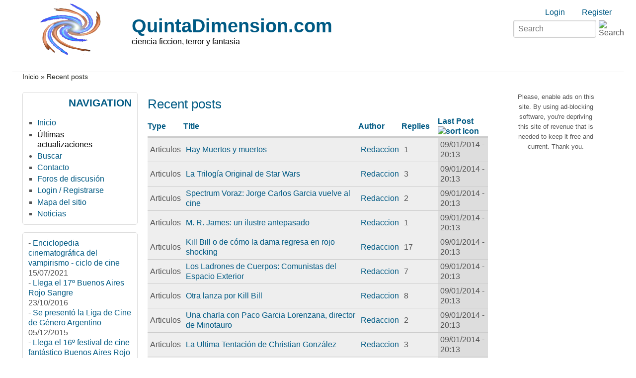

--- FILE ---
content_type: text/html; charset=utf-8
request_url: https://www.quintadimension.com/tracker?order=last_comment_timestamp&sort=asc&page=230&amp%3Border=comment_count&amp%3Bsort=asc
body_size: 8781
content:
<!DOCTYPE html>
<html lang="es" xml:lang="es" dir="ltr">

<head>
<meta http-equiv="Content-Type" content="text/html; charset=utf-8" />
<title>Recent posts | QuintaDimension.com</title>
<meta name="HandheldFriendly" content="true" />
<meta name="viewport" content="width=device-width, initial-scale=1" />
<meta name="MobileOptimized" content="width" />

<link rel="shortcut icon" href="/themes/zeropoint/favicon.ico" type="image/x-icon" />


<link rel="stylesheet" media="all" href="https://unpkg.com/purecss@1.0.1/build/pure-min.css" />

<!--[if IE 8]>
<link rel="stylesheet" media="all" href="https://unpkg.com/purecss@1.0.1/build/grids-responsive-old-ie-min.css">
<![endif]-->
<!--[if gt IE 8]><!-->
<link rel="stylesheet" media="all" href="https://unpkg.com/purecss@1.0.1/build/grids-responsive-min.css">
<!--<![endif]-->

<link rel="stylesheet" media="screen" href="/themes/zeropoint/_custom/headerimg/rotate.php?1767691082" />

<link type="text/css" rel="stylesheet" media="all" href="/sites/default/files/css/css_a81ce3ce0a55b52284930d27c7bb77aa.css" />
<link type="text/css" rel="stylesheet" media="print" href="/sites/default/files/css/css_712e1ed8d81ed9dd4a3713f8cb715fae.css" />
<script type="text/javascript" src="/sites/default/files/js/js_59391917c5ed032ad59c4f655becb2a8.js"></script>
<script type="text/javascript" src="/modules/cumulus/cumulus.js?1"></script>
<script type="text/javascript">
<!--//--><![CDATA[//><!--
jQuery.extend(Drupal.settings, { "basePath": "/", "cron": { "basePath": "/poormanscron", "runNext": 1767769133 }, "googleanalytics": { "trackOutbound": 1, "trackMailto": 1, "trackDownload": 1, "trackDownloadExtensions": "7z|aac|arc|arj|asf|asx|avi|bin|csv|doc(x|m)?|dot(x|m)?|exe|flv|gif|gz|gzip|hqx|jar|jpe?g|js|mp(2|3|4|e?g)|mov(ie)?|msi|msp|pdf|phps|png|ppt(x|m)?|pot(x|m)?|pps(x|m)?|ppam|sld(x|m)?|thmx|qtm?|ra(m|r)?|sea|sit|tar|tgz|torrent|txt|wav|wma|wmv|wpd|xls(x|m|b)?|xlt(x|m)|xlam|xml|z|zip" }, "CToolsUrlIsAjaxTrusted": { "/tracker?order=last_comment_timestamp\x26sort=asc\x26page=230\x26amp%3Border=comment_count\x26amp%3Bsort=asc": [ true, true ] } });
//--><!]]>
</script>
<script type="text/javascript">
<!--//--><![CDATA[//><!--
window.google_analytics_uacct = "UA-246061-1";
//--><!]]>
</script>
<script type="text/javascript">
<!--//--><![CDATA[//><!--
(function(i,s,o,g,r,a,m){i["GoogleAnalyticsObject"]=r;i[r]=i[r]||function(){(i[r].q=i[r].q||[]).push(arguments)},i[r].l=1*new Date();a=s.createElement(o),m=s.getElementsByTagName(o)[0];a.async=1;a.src=g;m.parentNode.insertBefore(a,m)})(window,document,"script","//www.google-analytics.com/analytics.js","ga");ga("create", "UA-246061-1", { "cookieDomain": "auto" });ga("send", "pageview");
//--><!]]>
</script>
<script type="text/javascript">
<!--//--><![CDATA[//><!--
if (Drupal.jsEnabled) {
  function detectAdBlock() {
    if ($('.adsense ins').contents().length == 0) {
      $('.adsense').html(Drupal.t("Please, enable ads on this site. By using ad-blocking software, you're depriving this site of revenue that is needed to keep it free and current. Thank you."));
      $('.adsense').css({'overflow': 'hidden', 'font-size': 'smaller'});
    }
  }

  $(document).ready(function () {
    detectAdBlock();
  });
}

//--><!]]>
</script>
</head>

<body class="not-admin not-logged-in not-front section-tracker page-tracker bi32 ml fs1 nb1 nbl rnd pi himg lg-es">
<div id="skip-link">
  <a href="#main" class="element-invisible element-focusable">Skip to main content</a>
  <a href="#search" class="element-invisible element-focusable">Skip to search</a>
</div>

<div id="pgwp">
<div id="top_bg">
<div class="sizer0 clearfix" style="max-width:90em;">
<div id="top_left">
<div id="top_right">
<div id="headimg">

<div id="header" role="banner">
<div class="clearfix">
  <div id="top-elements">
    <div id="user_links"><div class="element-invisible">Login links</div><ul class="links inline"><li class="ulog first"><a href="/user" rel="nofollow">Login</a></li><li class="ureg"><a href="/user/register" rel="nofollow">Register</a></li></ul></div>    <div id="search-box"><form action="/tracker?order=last_comment_timestamp&amp;sort=asc&amp;page=230&amp;amp%3Border=comment_count&amp;amp%3Bsort=asc"  accept-charset="UTF-8" method="post" id="search-theme-form" class="pure-form ">
<div><div id="search" class="container-inline">
	<div class="form-item search" id="edit-search-theme-form-1-wrapper">
		<input type="text" maxlength="128" name="search_theme_form" id="edit-search-theme-form-1" size="15" value="" placeholder="Search" title="Enter the terms you wish to search for." class="form-text" />
		<input type="image" alt="Search" id="image-submit" src="/themes/zeropoint/images/all/search.svg" class="form-image" />
	</div>
	<input type="hidden" name="form_token" id="edit-search-theme-form-form-token"  value="f563d6f811a9a3feb2a286e0c1e2b5ce" />
	<input type="hidden" name="form_id" id="edit-search-theme-form" value="search_theme_form" />
</div>
</div></form>
</div>      </div>
  <a href="/" title="Inicio"><img src="/sites/default/files/zeropoint_logo.png" alt="Inicio" class="logoimg" /></a>  <div id="name-and-slogan">
            <p id="site-name"><a href="/" title="Inicio">QuintaDimension.com</a></p>
        <div id="site-slogan">ciencia ficcion, terror y fantasia</div>  </div>
</div>
<div class="menuband clearfix">
  <div id="menu" class="menu-wrapper">
      <a href="/" class="pure-menu-heading" title="ciencia ficcion, terror y fantasia">
      <img src="/sites/default/files/zeropoint_logo.png" alt="Inicio" class="logomob" />      QuintaDimension.com    </a>
        <a href="#" id="toggles" class="menu-toggle"><s class="bars"></s><s class="bars"></s><div class="element-invisible">toggle</div></a>
    <div class="pure-menu pure-menu-horizontal menu-transform" role="navigation" aria-label="Menu">
      <div class="element-invisible">Primary menu</div>
      <ul class="pure-menu-list"></ul>
    </div>
    </div>
</div>
</div>

</div></div></div></div></div>

<div id="body_bg">
<div class="sizer0 clearfix" style="max-width:90em;">
<div id="body_left">
<div id="body_right">

<div role="navigation" aria-label="Submenu">
  <div class="element-invisible">Secondary menu</div>
  </div>

<div id="breadcrumb" class="clearfix"><div class="breadcrumb"><a href="/">Inicio</a> &raquo; Recent posts</div></div><div class="byy"><a href="https://www.radut.com" title="Dr. Radut">DR</a></div>


<div class="clearfix">
<div id="middlecontainer" class="pure-g">
  <div class="pure-u-1 pure-u-md-5-24">
    <div id="sidebar-left" role="complementary"><div class="block-wrapper odd block_1">
  <div id="block-user-1" class="block block-user themed-block">
              <div class="block-icon"></div>
                <div class="title block-title">Navigation</div>
                <div class="content"><ul class="menu"><li class="leaf first"><a href="http://www.quintadimension.com/" title="Página de inicio">Inicio</a></li>
<li class="leaf active-trail"><a href="/tracker" title="" class="active">Últimas actualizaciones</a></li>
<li class="collapsed"><a href="/search" title="">Buscar</a></li>
<li class="leaf"><a href="/contact" title="">Contacto</a></li>
<li class="leaf"><a href="/forums.html" title="">Foros de discusión</a></li>
<li class="leaf"><a href="http://www.quintadimension.com/user/" title="">Login / Registrarse</a></li>
<li class="leaf"><a href="/sitemap" title="Exponer un mapa del sitio con canales RSS.">Mapa del sitio</a></li>
<li class="leaf last"><a href="/noticias.php" title="Las últimas noticias">Noticias</a></li>
</ul></div>
  </div>
</div>
<div class="block-wrapper even block_2">
  <div id="block-views-noti3-block_1" class="block block-views themed-block">
        <div class="content"><div class="view view-noti3 view-id-noti3 view-display-id-block_1 view-dom-id-5b478344153eed255b0dc07e418b0765">
    
  
  
      <div class="view-content">
        <div class="views-row views-row-1 views-row-odd views-row-first">
      
  <div class="views-field views-field-title">    <span class="views-label views-label-title">-</span>    <span class="field-content"><a href="/content/enciclopedia-cinematogr%C3%A1fica-del-vampirismo-ciclo-de-cine">Enciclopedia cinematográfica del vampirismo - ciclo de cine</a></span>  </div>  
  <div class="views-field views-field-created">        <span class="field-content">15/07/2021</span>  </div>  </div>
  <div class="views-row views-row-2 views-row-even">
      
  <div class="views-field views-field-title">    <span class="views-label views-label-title">-</span>    <span class="field-content"><a href="/content/llega-el-17%C2%BA-buenos-aires-rojo-sangre">Llega el 17º Buenos Aires Rojo Sangre</a></span>  </div>  
  <div class="views-field views-field-created">        <span class="field-content">23/10/2016</span>  </div>  </div>
  <div class="views-row views-row-3 views-row-odd">
      
  <div class="views-field views-field-title">    <span class="views-label views-label-title">-</span>    <span class="field-content"><a href="/content/se-present%C3%B3-la-liga-de-cine-de-g%C3%A9nero-argentino">Se presentó la Liga de Cine de Género Argentino</a></span>  </div>  
  <div class="views-field views-field-created">        <span class="field-content">05/12/2015</span>  </div>  </div>
  <div class="views-row views-row-4 views-row-even">
      
  <div class="views-field views-field-title">    <span class="views-label views-label-title">-</span>    <span class="field-content"><a href="/content/llega-el-16%C2%BA-festival-de-cine-fant%C3%A1stico-buenos-aires-rojo-sangre">Llega el 16º festival de cine fantástico Buenos Aires Rojo Sangre</a></span>  </div>  
  <div class="views-field views-field-created">        <span class="field-content">09/11/2015</span>  </div>  </div>
  <div class="views-row views-row-5 views-row-odd">
      
  <div class="views-field views-field-title">    <span class="views-label views-label-title">-</span>    <span class="field-content"><a href="/content/se-prepara-el-16%C2%BA-buenos-aires-rojo-sangre">Se prepara el 16º Buenos Aires Rojo Sangre</a></span>  </div>  
  <div class="views-field views-field-created">        <span class="field-content">20/10/2015</span>  </div>  </div>
  <div class="views-row views-row-6 views-row-even">
      
  <div class="views-field views-field-title">    <span class="views-label views-label-title">-</span>    <span class="field-content"><a href="/content/presentan-libro-la-literatura-fant%C3%A1stica-argentina-en-el-siglo-xix">Presentan libro &quot;La literatura fantástica argentina en el siglo XIX&quot;</a></span>  </div>  
  <div class="views-field views-field-created">        <span class="field-content">08/09/2015</span>  </div>  </div>
  <div class="views-row views-row-7 views-row-odd">
      
  <div class="views-field views-field-title">    <span class="views-label views-label-title">-</span>    <span class="field-content"><a href="/content/llega-el-9%C2%BA-festival-montevideo-fant%C3%A1stico">Llega el 9º festival Montevideo Fantástico</a></span>  </div>  
  <div class="views-field views-field-created">        <span class="field-content">27/08/2015</span>  </div>  </div>
  <div class="views-row views-row-8 views-row-even">
      
  <div class="views-field views-field-title">    <span class="views-label views-label-title">-</span>    <span class="field-content"><a href="/content/el-festival-buenos-aires-rojo-sangre-reprograma-sus-fechas">El festival Buenos Aires Rojo Sangre reprograma sus fechas</a></span>  </div>  
  <div class="views-field views-field-created">        <span class="field-content">17/08/2015</span>  </div>  </div>
  <div class="views-row views-row-9 views-row-odd">
      
  <div class="views-field views-field-title">    <span class="views-label views-label-title">-</span>    <span class="field-content"><a href="/content/2%C2%BA-encuentro-de-literatura-fant%C3%A1stica-en-buenos-aires">2º Encuentro de Literatura Fantástica en Buenos Aires</a></span>  </div>  
  <div class="views-field views-field-created">        <span class="field-content">30/04/2015</span>  </div>  </div>
  <div class="views-row views-row-10 views-row-even views-row-last">
      
  <div class="views-field views-field-title">    <span class="views-label views-label-title">-</span>    <span class="field-content"><a href="/content/p%C3%B3rtico-encuentro-de-ciencia-ficci%C3%B3n-en-la-plata">Pórtico, encuentro de ciencia ficción en La Plata</a></span>  </div>  
  <div class="views-field views-field-created">        <span class="field-content">14/04/2015</span>  </div>  </div>
    </div>
  
  
  
  
  
  
</div> </div>
  </div>
</div>
<div class="block-wrapper odd block_3">
  <div id="block-site_map-0" class="block block-site_map themed-block">
              <div class="block-icon"></div>
                <div class="title block-title">Sindicación</div>
                <div class="content"><a href="/rss.xml" class="feed-icon"><img src="/misc/feed.png" alt="Contenido sindicado" title="Sindicación" width="16" height="16" class="pure-img " /></a><div class="more-link"><a href="/sitemap">más</a></div>
</div>
  </div>
</div>
<div id="block--1" class="block">

  <div class="content">
    <div style='text-align:center'><div class='adsense' style='display:inline-block;width:728px;height:15px;'>
<script type="text/javascript"><!--
google_ad_client = "ca-pub-4771323811293156";
/* 728x15 */
google_ad_slot = "8513471433";
google_ad_width = 728;
google_ad_height = 15;
//-->
</script>
<script type="text/javascript"
src="//pagead2.googlesyndication.com/pagead/show_ads.js">
</script>
</div></div>  </div>
</div>
</div>
  </div>
<div class="pure-u-1 pure-u-md-14-24">
  <div id="main" role="main">
            <h1 class="title">Recent posts</h1>    <div class="tabs"></div>
            <div class="view view-tracker view-id-tracker view-display-id-page view-dom-id-9b16646f183f8e1a73a8920c90babe11">
    
  
  
      <div class="view-content">
      <table class="views-table cols-5">
        <thead>
      <tr>
                  <th class="views-field views-field-type">
            <a href="/tracker?order=type&amp;sort=asc&amp;page=230&amp;amp%3Border=comment_count&amp;amp%3Bsort=asc" title="sort by Type" class="active">Type</a>          </th>
                  <th class="views-field views-field-title">
            <a href="/tracker?order=title&amp;sort=asc&amp;page=230&amp;amp%3Border=comment_count&amp;amp%3Bsort=asc" title="sort by Title" class="active">Title</a>          </th>
                  <th class="views-field views-field-name">
            <a href="/tracker?order=name&amp;sort=asc&amp;page=230&amp;amp%3Border=comment_count&amp;amp%3Bsort=asc" title="sort by Author" class="active">Author</a>          </th>
                  <th class="views-field views-field-comment-count">
            <a href="/tracker?order=comment_count&amp;sort=asc&amp;page=230&amp;amp%3Border=comment_count&amp;amp%3Bsort=asc" title="sort by Replies" class="active">Replies</a>          </th>
                  <th class="views-field views-field-last-comment-timestamp active">
            <a href="/tracker?order=last_comment_timestamp&amp;sort=desc&amp;page=230&amp;amp%3Border=comment_count&amp;amp%3Bsort=asc" title="sort by Last Post" class="active">Last Post<img src="/misc/arrow-desc.png" alt="sort icon" title="sort descending" width="13" height="13" class="pure-img " /></a>          </th>
              </tr>
    </thead>
    <tbody>
          <tr class="odd views-row-first">
                  <td class="views-field views-field-type" >
            Articulos          </td>
                  <td class="views-field views-field-title" >
            <a href="/node/138">Hay Muertos y muertos</a>          </td>
                  <td class="views-field views-field-name" >
            <a href="/user/1" title="View user profile.">Redaccion</a>          </td>
                  <td class="views-field views-field-comment-count" >
            1          </td>
                  <td class="views-field views-field-last-comment-timestamp active" >
            09/01/2014 - 20:13          </td>
              </tr>
          <tr class="even">
                  <td class="views-field views-field-type" >
            Articulos          </td>
                  <td class="views-field views-field-title" >
            <a href="/node/170">La Trilogía Original de Star Wars</a>          </td>
                  <td class="views-field views-field-name" >
            <a href="/user/1" title="View user profile.">Redaccion</a>          </td>
                  <td class="views-field views-field-comment-count" >
            3          </td>
                  <td class="views-field views-field-last-comment-timestamp active" >
            09/01/2014 - 20:13          </td>
              </tr>
          <tr class="odd">
                  <td class="views-field views-field-type" >
            Articulos          </td>
                  <td class="views-field views-field-title" >
            <a href="/node/211">Spectrum Voraz: Jorge Carlos Garcia vuelve al cine</a>          </td>
                  <td class="views-field views-field-name" >
            <a href="/user/1" title="View user profile.">Redaccion</a>          </td>
                  <td class="views-field views-field-comment-count" >
            2          </td>
                  <td class="views-field views-field-last-comment-timestamp active" >
            09/01/2014 - 20:13          </td>
              </tr>
          <tr class="even">
                  <td class="views-field views-field-type" >
            Articulos          </td>
                  <td class="views-field views-field-title" >
            <a href="/node/216">M. R. James:  un ilustre antepasado</a>          </td>
                  <td class="views-field views-field-name" >
            <a href="/user/1" title="View user profile.">Redaccion</a>          </td>
                  <td class="views-field views-field-comment-count" >
            1          </td>
                  <td class="views-field views-field-last-comment-timestamp active" >
            09/01/2014 - 20:13          </td>
              </tr>
          <tr class="odd">
                  <td class="views-field views-field-type" >
            Articulos          </td>
                  <td class="views-field views-field-title" >
            <a href="/node/239">Kill Bill o de cómo la dama regresa en rojo shocking</a>          </td>
                  <td class="views-field views-field-name" >
            <a href="/user/1" title="View user profile.">Redaccion</a>          </td>
                  <td class="views-field views-field-comment-count" >
            17          </td>
                  <td class="views-field views-field-last-comment-timestamp active" >
            09/01/2014 - 20:13          </td>
              </tr>
          <tr class="even">
                  <td class="views-field views-field-type" >
            Articulos          </td>
                  <td class="views-field views-field-title" >
            <a href="/node/240">Los Ladrones de Cuerpos: Comunistas del Espacio Exterior</a>          </td>
                  <td class="views-field views-field-name" >
            <a href="/user/1" title="View user profile.">Redaccion</a>          </td>
                  <td class="views-field views-field-comment-count" >
            7          </td>
                  <td class="views-field views-field-last-comment-timestamp active" >
            09/01/2014 - 20:13          </td>
              </tr>
          <tr class="odd">
                  <td class="views-field views-field-type" >
            Articulos          </td>
                  <td class="views-field views-field-title" >
            <a href="/node/256">Otra lanza por Kill Bill</a>          </td>
                  <td class="views-field views-field-name" >
            <a href="/user/1" title="View user profile.">Redaccion</a>          </td>
                  <td class="views-field views-field-comment-count" >
            8          </td>
                  <td class="views-field views-field-last-comment-timestamp active" >
            09/01/2014 - 20:13          </td>
              </tr>
          <tr class="even">
                  <td class="views-field views-field-type" >
            Articulos          </td>
                  <td class="views-field views-field-title" >
            <a href="/node/259">Una charla con Paco Garcia Lorenzana, director de Minotauro</a>          </td>
                  <td class="views-field views-field-name" >
            <a href="/user/1" title="View user profile.">Redaccion</a>          </td>
                  <td class="views-field views-field-comment-count" >
            2          </td>
                  <td class="views-field views-field-last-comment-timestamp active" >
            09/01/2014 - 20:13          </td>
              </tr>
          <tr class="odd">
                  <td class="views-field views-field-type" >
            Articulos          </td>
                  <td class="views-field views-field-title" >
            <a href="/node/263">La Ultima Tentación de Christian González</a>          </td>
                  <td class="views-field views-field-name" >
            <a href="/user/1" title="View user profile.">Redaccion</a>          </td>
                  <td class="views-field views-field-comment-count" >
            3          </td>
                  <td class="views-field views-field-last-comment-timestamp active" >
            09/01/2014 - 20:13          </td>
              </tr>
          <tr class="even">
                  <td class="views-field views-field-type" >
            Articulos          </td>
                  <td class="views-field views-field-title" >
            <a href="/node/17">El Diablo según C.S. Lewis</a>          </td>
                  <td class="views-field views-field-name" >
            <a href="/user/1" title="View user profile.">Redaccion</a>          </td>
                  <td class="views-field views-field-comment-count" >
            1          </td>
                  <td class="views-field views-field-last-comment-timestamp active" >
            09/01/2014 - 20:13          </td>
              </tr>
          <tr class="odd">
                  <td class="views-field views-field-type" >
            Articulos          </td>
                  <td class="views-field views-field-title" >
            <a href="/node/59">La Dimensión Desconocida: ¿Sabes que te espera hoy?</a>          </td>
                  <td class="views-field views-field-name" >
            <a href="/user/1" title="View user profile.">Redaccion</a>          </td>
                  <td class="views-field views-field-comment-count" >
            4          </td>
                  <td class="views-field views-field-last-comment-timestamp active" >
            09/01/2014 - 20:13          </td>
              </tr>
          <tr class="even">
                  <td class="views-field views-field-type" >
            Articulos          </td>
                  <td class="views-field views-field-title" >
            <a href="/node/60">Espías Fantásticos - espionaje en el cine y la televisión</a>          </td>
                  <td class="views-field views-field-name" >
            <a href="/user/1" title="View user profile.">Redaccion</a>          </td>
                  <td class="views-field views-field-comment-count" >
            1          </td>
                  <td class="views-field views-field-last-comment-timestamp active" >
            09/01/2014 - 20:13          </td>
              </tr>
          <tr class="odd">
                  <td class="views-field views-field-type" >
            Articulos          </td>
                  <td class="views-field views-field-title" >
            <a href="/node/62">First Wave: ¿La historia se repite?</a>          </td>
                  <td class="views-field views-field-name" >
            <a href="/user/1" title="View user profile.">Redaccion</a>          </td>
                  <td class="views-field views-field-comment-count" >
            2          </td>
                  <td class="views-field views-field-last-comment-timestamp active" >
            09/01/2014 - 20:13          </td>
              </tr>
          <tr class="even">
                  <td class="views-field views-field-type" >
            Articulos          </td>
                  <td class="views-field views-field-title" >
            <a href="/node/64">El Increíble Hulk: La Serie</a>          </td>
                  <td class="views-field views-field-name" >
            <a href="/user/1" title="View user profile.">Redaccion</a>          </td>
                  <td class="views-field views-field-comment-count" >
            3          </td>
                  <td class="views-field views-field-last-comment-timestamp active" >
            09/01/2014 - 20:13          </td>
              </tr>
          <tr class="odd">
                  <td class="views-field views-field-type" >
            Articulos          </td>
                  <td class="views-field views-field-title" >
            <a href="/node/65">La otra Invasión (Hugo Santiago, 1969)</a>          </td>
                  <td class="views-field views-field-name" >
            <a href="/user/1" title="View user profile.">Redaccion</a>          </td>
                  <td class="views-field views-field-comment-count" >
            1          </td>
                  <td class="views-field views-field-last-comment-timestamp active" >
            09/01/2014 - 20:13          </td>
              </tr>
          <tr class="even">
                  <td class="views-field views-field-type" >
            Articulos          </td>
                  <td class="views-field views-field-title" >
            <a href="/node/93">Attack of the Killer Hog: El cerdo del terror</a>          </td>
                  <td class="views-field views-field-name" >
            <a href="/user/1" title="View user profile.">Redaccion</a>          </td>
                  <td class="views-field views-field-comment-count" >
            1          </td>
                  <td class="views-field views-field-last-comment-timestamp active" >
            09/01/2014 - 20:13          </td>
              </tr>
          <tr class="odd">
                  <td class="views-field views-field-type" >
            Articulos          </td>
                  <td class="views-field views-field-title" >
            <a href="/node/127">Mobile Suit Zeta Gundam</a>          </td>
                  <td class="views-field views-field-name" >
            <a href="/user/1" title="View user profile.">Redaccion</a>          </td>
                  <td class="views-field views-field-comment-count" >
            1          </td>
                  <td class="views-field views-field-last-comment-timestamp active" >
            09/01/2014 - 20:13          </td>
              </tr>
          <tr class="even">
                  <td class="views-field views-field-type" >
            Articulos          </td>
                  <td class="views-field views-field-title" >
            <a href="/node/157">¿Vuelve Galáctica?</a>          </td>
                  <td class="views-field views-field-name" >
            <a href="/user/1" title="View user profile.">Redaccion</a>          </td>
                  <td class="views-field views-field-comment-count" >
            1          </td>
                  <td class="views-field views-field-last-comment-timestamp active" >
            09/01/2014 - 20:13          </td>
              </tr>
          <tr class="odd">
                  <td class="views-field views-field-type" >
            Articulos          </td>
                  <td class="views-field views-field-title" >
            <a href="/node/162">Frankenstein o la tragedia del hijo ilegítimo</a>          </td>
                  <td class="views-field views-field-name" >
            <a href="/user/1" title="View user profile.">Redaccion</a>          </td>
                  <td class="views-field views-field-comment-count" >
            2          </td>
                  <td class="views-field views-field-last-comment-timestamp active" >
            09/01/2014 - 20:13          </td>
              </tr>
          <tr class="even">
                  <td class="views-field views-field-type" >
            Articulos          </td>
                  <td class="views-field views-field-title" >
            <a href="/node/185">Fernando Spiner y Adiós querida Luna</a>          </td>
                  <td class="views-field views-field-name" >
            <a href="/user/1" title="View user profile.">Redaccion</a>          </td>
                  <td class="views-field views-field-comment-count" >
            2          </td>
                  <td class="views-field views-field-last-comment-timestamp active" >
            09/01/2014 - 20:13          </td>
              </tr>
          <tr class="odd">
                  <td class="views-field views-field-type" >
            Articulos          </td>
                  <td class="views-field views-field-title" >
            <a href="/node/218">The Matrix Reloaded: El Retorno a la matriz</a>          </td>
                  <td class="views-field views-field-name" >
            <a href="/user/1" title="View user profile.">Redaccion</a>          </td>
                  <td class="views-field views-field-comment-count" >
            4          </td>
                  <td class="views-field views-field-last-comment-timestamp active" >
            09/01/2014 - 20:13          </td>
              </tr>
          <tr class="even">
                  <td class="views-field views-field-type" >
            Articulos          </td>
                  <td class="views-field views-field-title" >
            <a href="/node/225">The Animatrix: El oriente contraataca</a>          </td>
                  <td class="views-field views-field-name" >
            <a href="/user/1" title="View user profile.">Redaccion</a>          </td>
                  <td class="views-field views-field-comment-count" >
            3          </td>
                  <td class="views-field views-field-last-comment-timestamp active" >
            09/01/2014 - 20:13          </td>
              </tr>
          <tr class="odd">
                  <td class="views-field views-field-type" >
            Articulos          </td>
                  <td class="views-field views-field-title" >
            <a href="/node/235">La trilogía Matrix</a>          </td>
                  <td class="views-field views-field-name" >
            <a href="/user/1" title="View user profile.">Redaccion</a>          </td>
                  <td class="views-field views-field-comment-count" >
            19          </td>
                  <td class="views-field views-field-last-comment-timestamp active" >
            09/01/2014 - 20:13          </td>
              </tr>
          <tr class="even">
                  <td class="views-field views-field-type" >
            Articulos          </td>
                  <td class="views-field views-field-title" >
            <a href="/node/261">El nuevo cine de aventuras</a>          </td>
                  <td class="views-field views-field-name" >
            <a href="/user/1" title="View user profile.">Redaccion</a>          </td>
                  <td class="views-field views-field-comment-count" >
            20          </td>
                  <td class="views-field views-field-last-comment-timestamp active" >
            09/01/2014 - 20:13          </td>
              </tr>
          <tr class="odd views-row-last">
                  <td class="views-field views-field-type" >
            Articulos          </td>
                  <td class="views-field views-field-title" >
            <a href="/node/262">Sobre El Dia Después de Mañana</a>          </td>
                  <td class="views-field views-field-name" >
            <a href="/user/1" title="View user profile.">Redaccion</a>          </td>
                  <td class="views-field views-field-comment-count" >
            6          </td>
                  <td class="views-field views-field-last-comment-timestamp active" >
            09/01/2014 - 20:13          </td>
              </tr>
      </tbody>
</table>
    </div>
  
      <div class="item-list"><ul class="pager pure-paginator"><li class="pager-first pure-button first"><a href="/tracker?order=last_comment_timestamp&amp;sort=asc&amp;amp%3Border=comment_count&amp;amp%3Bsort=asc" title="Go to first page" class="active">« first</a></li>
<li class="pager-previous pure-button"><a href="/tracker?page=229&amp;order=last_comment_timestamp&amp;sort=asc&amp;amp%3Border=comment_count&amp;amp%3Bsort=asc" title="Go to previous page" class="active">‹ previous</a></li>
<li class="pager-ellipsis pure-button">…</li>
<li class="pager-item pure-button"><a href="/tracker?page=226&amp;order=last_comment_timestamp&amp;sort=asc&amp;amp%3Border=comment_count&amp;amp%3Bsort=asc" title="Go to page 227" class="active">227</a></li>
<li class="pager-item pure-button"><a href="/tracker?page=227&amp;order=last_comment_timestamp&amp;sort=asc&amp;amp%3Border=comment_count&amp;amp%3Bsort=asc" title="Go to page 228" class="active">228</a></li>
<li class="pager-item pure-button"><a href="/tracker?page=228&amp;order=last_comment_timestamp&amp;sort=asc&amp;amp%3Border=comment_count&amp;amp%3Bsort=asc" title="Go to page 229" class="active">229</a></li>
<li class="pager-item pure-button"><a href="/tracker?page=229&amp;order=last_comment_timestamp&amp;sort=asc&amp;amp%3Border=comment_count&amp;amp%3Bsort=asc" title="Go to page 230" class="active">230</a></li>
<li class="pager-current pure-button pure-button-selected">231</li>
<li class="pager-item pure-button"><a href="/tracker?page=231&amp;order=last_comment_timestamp&amp;sort=asc&amp;amp%3Border=comment_count&amp;amp%3Bsort=asc" title="Go to page 232" class="active">232</a></li>
<li class="pager-item pure-button"><a href="/tracker?page=232&amp;order=last_comment_timestamp&amp;sort=asc&amp;amp%3Border=comment_count&amp;amp%3Bsort=asc" title="Go to page 233" class="active">233</a></li>
<li class="pager-item pure-button"><a href="/tracker?page=233&amp;order=last_comment_timestamp&amp;sort=asc&amp;amp%3Border=comment_count&amp;amp%3Bsort=asc" title="Go to page 234" class="active">234</a></li>
<li class="pager-item pure-button"><a href="/tracker?page=234&amp;order=last_comment_timestamp&amp;sort=asc&amp;amp%3Border=comment_count&amp;amp%3Bsort=asc" title="Go to page 235" class="active">235</a></li>
<li class="pager-ellipsis pure-button">…</li>
<li class="pager-next pure-button"><a href="/tracker?page=231&amp;order=last_comment_timestamp&amp;sort=asc&amp;amp%3Border=comment_count&amp;amp%3Bsort=asc" title="Go to next page" class="active">next ›</a></li>
<li class="pager-last pure-button last"><a href="/tracker?page=238&amp;order=last_comment_timestamp&amp;sort=asc&amp;amp%3Border=comment_count&amp;amp%3Bsort=asc" title="Go to last page" class="active">last »</a></li>
</ul></div>  
  
  
  
  
</div>         <div id="content-bottom"><div id="block--3" class="block">

  <div class="content">
    <div style='text-align:center'><div class='adsense' style='display:inline-block;width:300px;height:250px;'>
<script type="text/javascript"><!--
google_ad_client = "ca-pub-4771323811293156";
/* 300x250 */
google_ad_slot = "7370067039";
google_ad_width = 300;
google_ad_height = 250;
//-->
</script>
<script type="text/javascript"
src="//pagead2.googlesyndication.com/pagead/show_ads.js">
</script>
</div></div>  </div>
</div>
<div class="block-wrapper even block_2">
  <div id="block-cumulus-0" class="block block-cumulus ">
                    <div class="title block-title">Cumulus Tag Cloud</div>
                <div class="content">        <div id="tags">
        <a href="/category/tags/animaci%C3%B3n" class="tagadelic level1" rel="tag" title="">animación</a> 
<a href="/category/tags/buenos-aires-rojo-sangre" class="tagadelic level1" rel="tag" title="">Buenos Aires Rojo Sangre</a> 
<a href="/category/tags/censura" class="tagadelic level1" rel="tag" title="">censura</a> 
<a href="/category/tags/serie" class="tagadelic level1" rel="tag" title="">serie</a> 
<a href="/category/tags/fant%C3%A1stica" class="tagadelic level1" rel="tag" title="">fantástica</a> 
<a href="/category/tags/star-trek" class="tagadelic level1" rel="tag" title="">star trek</a> 
<a href="/category/tags/superh%C3%A9roe" class="tagadelic level1" rel="tag" title="">superhéroe</a> 
<a href="/category/tags/viaje-las-estrellas" class="tagadelic level1" rel="tag" title="">viaje a las estrellas</a> 
<a href="/category/tags/cine-argentino" class="tagadelic level2" rel="tag" title="">cine argentino</a> 
<a href="/category/tags/historietas" class="tagadelic level2" rel="tag" title="">historietas</a> 
<a href="/category/tags/manga" class="tagadelic level2" rel="tag" title="">manga</a> 
<a href="/category/tags/convenci%C3%B3n" class="tagadelic level2" rel="tag" title="">convención</a> 
<a href="/category/tags/c%C3%B3mics" class="tagadelic level2" rel="tag" title="">cómics</a> 
<a href="/category/tags/anime" class="tagadelic level2" rel="tag" title="">anime</a> 
<a href="/category/tags/fant%C3%A1stico" class="tagadelic level3" rel="tag" title="">fantástico</a> 
<a href="/category/tags/literatura" class="tagadelic level3" rel="tag" title="">literatura</a> 
<a href="/category/tags/bars" class="tagadelic level3" rel="tag" title="">BARS</a> 
<a href="/category/tags/buenos-aires" class="tagadelic level3" rel="tag" title="">Buenos Aires</a> 
<a href="/category/tags/libros" class="tagadelic level4" rel="tag" title="">libros</a> 
<a href="/category/tags/festival" class="tagadelic level4" rel="tag" title="">festival</a> 
<a href="/category/tags/ciencia-ficci%C3%B3n" class="tagadelic level6" rel="tag" title="">ciencia ficción</a> 
<a href="/category/tags/terror" class="tagadelic level6" rel="tag" title="">terror</a> 
<a href="/category/tags/cine" class="tagadelic level6" rel="tag" title="">cine</a> 
<a href="/category/tags/argentina" class="tagadelic level6" rel="tag" title="">Argentina</a> 

        <script type="text/javascript">
          var rnumber = Math.floor(Math.random()*9999999);
          var widget_so = new SWFObject("/modules/cumulus/cumulus.swf?r="+rnumber, "cumulusflash", "300", "200", "9", "ffffff");
          widget_so.addParam("wmode", "transparent");
          widget_so.addParam("allowScriptAccess", "always");
          widget_so.addVariable("tcolor", "0xff0000");
          widget_so.addVariable("tcolor2", "0x000000");
          widget_so.addVariable("hicolor", "0x666666");
          widget_so.addVariable("tspeed", "100");
          widget_so.addVariable("distr", "true");
          widget_so.addVariable("mode", "tags");
          widget_so.addVariable("tagcloud", "%3Ctags%3E%3Ca+href%3D%22https%3A%2F%2Fwww.quintadimension.com%2Fcategory%2Ftags%2Fanimaci%25C3%25B3n%22+style%3D%22%26quot%3Bfont-size%3A+10px%3B%26quot%3B%22%3Eanimaci%C3%B3n%3C%2Fa%3E+%0A%3Ca+href%3D%22https%3A%2F%2Fwww.quintadimension.com%2Fcategory%2Ftags%2Fbuenos-aires-rojo-sangre%22+style%3D%22%26quot%3Bfont-size%3A+10px%3B%26quot%3B%22%3EBuenos+Aires+Rojo+Sangre%3C%2Fa%3E+%0A%3Ca+href%3D%22https%3A%2F%2Fwww.quintadimension.com%2Fcategory%2Ftags%2Fcensura%22+style%3D%22%26quot%3Bfont-size%3A+10px%3B%26quot%3B%22%3Ecensura%3C%2Fa%3E+%0A%3Ca+href%3D%22https%3A%2F%2Fwww.quintadimension.com%2Fcategory%2Ftags%2Fserie%22+style%3D%22%26quot%3Bfont-size%3A+10px%3B%26quot%3B%22%3Eserie%3C%2Fa%3E+%0A%3Ca+href%3D%22https%3A%2F%2Fwww.quintadimension.com%2Fcategory%2Ftags%2Ffant%25C3%25A1stica%22+style%3D%22%26quot%3Bfont-size%3A+10px%3B%26quot%3B%22%3Efant%C3%A1stica%3C%2Fa%3E+%0A%3Ca+href%3D%22https%3A%2F%2Fwww.quintadimension.com%2Fcategory%2Ftags%2Fstar-trek%22+style%3D%22%26quot%3Bfont-size%3A+10px%3B%26quot%3B%22%3Estar+trek%3C%2Fa%3E+%0A%3Ca+href%3D%22https%3A%2F%2Fwww.quintadimension.com%2Fcategory%2Ftags%2Fsuperh%25C3%25A9roe%22+style%3D%22%26quot%3Bfont-size%3A+10px%3B%26quot%3B%22%3Esuperh%C3%A9roe%3C%2Fa%3E+%0A%3Ca+href%3D%22https%3A%2F%2Fwww.quintadimension.com%2Fcategory%2Ftags%2Fviaje-las-estrellas%22+style%3D%22%26quot%3Bfont-size%3A+10px%3B%26quot%3B%22%3Eviaje+a+las+estrellas%3C%2Fa%3E+%0A%3Ca+href%3D%22https%3A%2F%2Fwww.quintadimension.com%2Fcategory%2Ftags%2Fcine-argentino%22+style%3D%22%26quot%3Bfont-size%3A+12px%3B%26quot%3B%22%3Ecine+argentino%3C%2Fa%3E+%0A%3Ca+href%3D%22https%3A%2F%2Fwww.quintadimension.com%2Fcategory%2Ftags%2Fhistorietas%22+style%3D%22%26quot%3Bfont-size%3A+12px%3B%26quot%3B%22%3Ehistorietas%3C%2Fa%3E+%0A%3Ca+href%3D%22https%3A%2F%2Fwww.quintadimension.com%2Fcategory%2Ftags%2Fmanga%22+style%3D%22%26quot%3Bfont-size%3A+12px%3B%26quot%3B%22%3Emanga%3C%2Fa%3E+%0A%3Ca+href%3D%22https%3A%2F%2Fwww.quintadimension.com%2Fcategory%2Ftags%2Fconvenci%25C3%25B3n%22+style%3D%22%26quot%3Bfont-size%3A+12px%3B%26quot%3B%22%3Econvenci%C3%B3n%3C%2Fa%3E+%0A%3Ca+href%3D%22https%3A%2F%2Fwww.quintadimension.com%2Fcategory%2Ftags%2Fc%25C3%25B3mics%22+style%3D%22%26quot%3Bfont-size%3A+12px%3B%26quot%3B%22%3Ec%C3%B3mics%3C%2Fa%3E+%0A%3Ca+href%3D%22https%3A%2F%2Fwww.quintadimension.com%2Fcategory%2Ftags%2Fanime%22+style%3D%22%26quot%3Bfont-size%3A+12px%3B%26quot%3B%22%3Eanime%3C%2Fa%3E+%0A%3Ca+href%3D%22https%3A%2F%2Fwww.quintadimension.com%2Fcategory%2Ftags%2Ffant%25C3%25A1stico%22+style%3D%22%26quot%3Bfont-size%3A+14px%3B%26quot%3B%22%3Efant%C3%A1stico%3C%2Fa%3E+%0A%3Ca+href%3D%22https%3A%2F%2Fwww.quintadimension.com%2Fcategory%2Ftags%2Fliteratura%22+style%3D%22%26quot%3Bfont-size%3A+14px%3B%26quot%3B%22%3Eliteratura%3C%2Fa%3E+%0A%3Ca+href%3D%22https%3A%2F%2Fwww.quintadimension.com%2Fcategory%2Ftags%2Fbars%22+style%3D%22%26quot%3Bfont-size%3A+14px%3B%26quot%3B%22%3EBARS%3C%2Fa%3E+%0A%3Ca+href%3D%22https%3A%2F%2Fwww.quintadimension.com%2Fcategory%2Ftags%2Fbuenos-aires%22+style%3D%22%26quot%3Bfont-size%3A+14px%3B%26quot%3B%22%3EBuenos+Aires%3C%2Fa%3E+%0A%3Ca+href%3D%22https%3A%2F%2Fwww.quintadimension.com%2Fcategory%2Ftags%2Flibros%22+style%3D%22%26quot%3Bfont-size%3A+16px%3B%26quot%3B%22%3Elibros%3C%2Fa%3E+%0A%3Ca+href%3D%22https%3A%2F%2Fwww.quintadimension.com%2Fcategory%2Ftags%2Ffestival%22+style%3D%22%26quot%3Bfont-size%3A+16px%3B%26quot%3B%22%3Efestival%3C%2Fa%3E+%0A%3Ca+href%3D%22https%3A%2F%2Fwww.quintadimension.com%2Fcategory%2Ftags%2Fciencia-ficci%25C3%25B3n%22+style%3D%22%26quot%3Bfont-size%3A+20px%3B%26quot%3B%22%3Eciencia+ficci%C3%B3n%3C%2Fa%3E+%0A%3Ca+href%3D%22https%3A%2F%2Fwww.quintadimension.com%2Fcategory%2Ftags%2Fterror%22+style%3D%22%26quot%3Bfont-size%3A+20px%3B%26quot%3B%22%3Eterror%3C%2Fa%3E+%0A%3Ca+href%3D%22https%3A%2F%2Fwww.quintadimension.com%2Fcategory%2Ftags%2Fcine%22+style%3D%22%26quot%3Bfont-size%3A+20px%3B%26quot%3B%22%3Ecine%3C%2Fa%3E+%0A%3Ca+href%3D%22https%3A%2F%2Fwww.quintadimension.com%2Fcategory%2Ftags%2Fargentina%22+style%3D%22%26quot%3Bfont-size%3A+20px%3B%26quot%3B%22%3EArgentina%3C%2Fa%3E+%0A%3C%2Ftags%3E");
          widget_so.write("tags");
        </script>
        </div>
        <div class="more-link"><a href="/tagadelic/chunk/15">more tags</a></div></div>
  </div>
</div>
</div>  </div>
</div>
  <div class="pure-u-1 pure-u-md-5-24">
    <div id="sidebar-right" role="complementary"><div id="block--0" class="block">

  <div class="content">
    <div style='text-align:center'><div class='adsense' style='display:inline-block;width:160px;height:600px;'>
<script type="text/javascript"><!--
google_ad_client = "ca-pub-4771323811293156";
/* 160x600 */
google_ad_slot = "1269406238";
google_ad_width = 160;
google_ad_height = 600;
//-->
</script>
<script type="text/javascript"
src="//pagead2.googlesyndication.com/pagead/show_ads.js">
</script>
</div></div>  </div>
</div>
<div class="block-wrapper even block_2">
  <div id="block-views-Articulos-block_1" class="block block-views themed-block">
              <div class="block-icon"></div>
                <div class="title block-title">Ultimos Articulos</div>
                <div class="content"><div class="view view-Articulos view-id-Articulos view-display-id-block_1 view-dom-id-c71e2ce7921fbe7be218415005ab2b13">
    
  
  
      <div class="view-content">
        <div class="views-row views-row-1 views-row-odd views-row-first">
      
  <div class="views-field views-field-title">    <span class="views-label views-label-title">-</span>    <span class="field-content"><a href="/content/angustia-1929-el-primer-film-del-horror-argentino">ANGUSTIA (1929): El primer film del horror argentino</a></span>  </div>  
  <div class="views-field views-field-created">        <span class="field-content">10/12/2025</span>  </div>  </div>
  <div class="views-row views-row-2 views-row-even">
      
  <div class="views-field views-field-title">    <span class="views-label views-label-title">-</span>    <span class="field-content"><a href="/content/el-primer-monstruo-de-frankenstein-del-cine-argentino">El primer monstruo de Frankenstein del cine argentino</a></span>  </div>  
  <div class="views-field views-field-created">        <span class="field-content">21/04/2025</span>  </div>  </div>
  <div class="views-row views-row-3 views-row-odd">
      
  <div class="views-field views-field-title">    <span class="views-label views-label-title">-</span>    <span class="field-content"><a href="/content/autopsia-rojo-profundo-de-dario-argento-censura-argentina">Autopsia a Rojo Profundo - Los crímenes de la censura argentina sobre el clásico de Dario Argento</a></span>  </div>  
  <div class="views-field views-field-created">        <span class="field-content">31/12/2022</span>  </div>  </div>
  <div class="views-row views-row-4 views-row-even">
      
  <div class="views-field views-field-title">    <span class="views-label views-label-title">-</span>    <span class="field-content"><a href="/content/la-novela-fant%C3%A1stica-1937-la-primera-revista-de-ciencia-ficci%C3%B3n-en-lengua-espa%C3%B1ola">La Novela Fantástica (1937) La primera revista de ciencia ficción en lengua española</a></span>  </div>  
  <div class="views-field views-field-created">        <span class="field-content">13/06/2019</span>  </div>  </div>
  <div class="views-row views-row-5 views-row-odd">
      
  <div class="views-field views-field-title">    <span class="views-label views-label-title">-</span>    <span class="field-content"><a href="/content/hb-corell-y-el-misterio-de-que-corno-tiene-que-ver-el-oro-nazi-con-las-primeras-pel%C3%ADculas-en">H.B. Corell y el misterio de que corno tiene que ver el Oro Nazi con las primeras películas en colores de Brasil y Argentina</a></span>  </div>  
  <div class="views-field views-field-created">        <span class="field-content">22/05/2019</span>  </div>  </div>
  <div class="views-row views-row-6 views-row-even">
      
  <div class="views-field views-field-title">    <span class="views-label views-label-title">-</span>    <span class="field-content"><a href="/content/tras-los-pasos-de-hugo-pratt-por-acassuso-y-mart%C3%ADnez">Tras los pasos de Hugo Pratt por Acassuso y Martínez</a></span>  </div>  
  <div class="views-field views-field-created">        <span class="field-content">20/04/2018</span>  </div>  </div>
  <div class="views-row views-row-7 views-row-odd views-row-last">
      
  <div class="views-field views-field-title">    <span class="views-label views-label-title">-</span>    <span class="field-content"><a href="/content/hombres-del-futuro-1947-una-revista-pionera-en-la-ciencia-ficci%C3%B3n-argentina">Hombres del Futuro (1947): Una revista pionera en la ciencia ficción argentina</a></span>  </div>  
  <div class="views-field views-field-created">        <span class="field-content">06/01/2016</span>  </div>  </div>
    </div>
  
  
  
  
  
  
</div> </div>
  </div>
</div>
<div class="block-wrapper odd block_3">
  <div id="block-block-5" class="block block-block themed-block">
        <div class="content"><p><iframe src="https://www.youtube.com/embed/XsbUb4SYkw4?rel=1&amp;autoplay=0&amp;wmode=opaque" width="197" height="136" class="video-filter video-youtube vf-xsbub4sykw4" frameborder="0"></iframe><br />
<strong><a href="http://rojosangre.quintadimension.com">Buenos Aires Rojo Sangre film festival</a></strong></p>
</div>
  </div>
</div>
<div class="block-wrapper even block_4">
  <div id="block-search-0" class="block block-search themed-block">
              <div class="block-icon"></div>
                <div class="title block-title">Search</div>
                <div class="content"><form action="/tracker?order=last_comment_timestamp&amp;sort=asc&amp;page=230&amp;amp%3Border=comment_count&amp;amp%3Bsort=asc"  accept-charset="UTF-8" method="post" id="search-block-form" class="pure-form ">
<div><div class="container-inline">
  <div class="form-item" id="edit-search-block-form-1-wrapper">
 <label for="edit-search-block-form-1">Search this site: </label>
 <input type="text" maxlength="128" name="search_block_form" id="edit-search-block-form-1" size="15" value="" title="Enter the terms you wish to search for." class="form-text" />
</div>
<input type="submit" name="op" id="edit-submit-1" value="Search"  class="pure-button form-submit" />
<input type="hidden" name="form_build_id" id="form-5SuXoXsW8UbkKql0Nh7AOWkpBg9DXVIRYHxhsUp9VfI" value="form-5SuXoXsW8UbkKql0Nh7AOWkpBg9DXVIRYHxhsUp9VfI"  />
<input type="hidden" name="form_id" id="edit-search-block-form" value="search_block_form"  />
</div>

</div></form>
</div>
  </div>
</div>
</div>
  </div>
</div></div>


<div role="navigation" aria-label="Menu 2">
  <div class="element-invisible">Primary menu</div>
  </div>

</div></div></div></div>

<div id="bottom_bg">
<div class="sizer0 clearfix" style="max-width:90em;">
<div id="bottom_left">
<div id="bottom_right">

<div id="footer" class="pure-g" role="contentinfo">
<div class="pure-u-1 pure-u-md-1-5"><div id="soclinks"><a href="https://www.facebook.com/Quinta.Dimension" class="sociallinks facebook" rel="nofollow" title="facebook">.</a></div></div>
<div class="pure-u-1 pure-u-md-3-5"><p>Todos los art&iacute;culos: &copy; 2000 - 2023 QuintaDimension.com -&nbsp;<a href="http://www.quintadimension.com/"><strong>Quinta Dimensi&oacute;n</strong></a>&nbsp;es una revista digital sobre ciencia ficci&oacute;n, terror y fantas&iacute;a.<br />
Se prohibe la reproducci&oacute;n de los textos de este sitio sin la expresa autorizaci&oacute;n de sus autores.</p>
</div>
<div class="pure-u-1 pure-u-md-1-5"></div>
</div>
<div id="brand"></div>


</div></div></div></div></div>


<!--[if IE 9]>
<script async src="/themes/zeropoint/js/classList.min.js"></script>
<![endif]-->
<!--[if gte IE 9]><!-->
<script async src="/themes/zeropoint/js/toggles.min.js"></script>
<!--<![endif]-->
</body>
</html>


--- FILE ---
content_type: text/html; charset=utf-8
request_url: https://www.google.com/recaptcha/api2/aframe
body_size: 268
content:
<!DOCTYPE HTML><html><head><meta http-equiv="content-type" content="text/html; charset=UTF-8"></head><body><script nonce="lGyuFg79gIqxHvGDQl6-Ag">/** Anti-fraud and anti-abuse applications only. See google.com/recaptcha */ try{var clients={'sodar':'https://pagead2.googlesyndication.com/pagead/sodar?'};window.addEventListener("message",function(a){try{if(a.source===window.parent){var b=JSON.parse(a.data);var c=clients[b['id']];if(c){var d=document.createElement('img');d.src=c+b['params']+'&rc='+(localStorage.getItem("rc::a")?sessionStorage.getItem("rc::b"):"");window.document.body.appendChild(d);sessionStorage.setItem("rc::e",parseInt(sessionStorage.getItem("rc::e")||0)+1);localStorage.setItem("rc::h",'1767691084508');}}}catch(b){}});window.parent.postMessage("_grecaptcha_ready", "*");}catch(b){}</script></body></html>